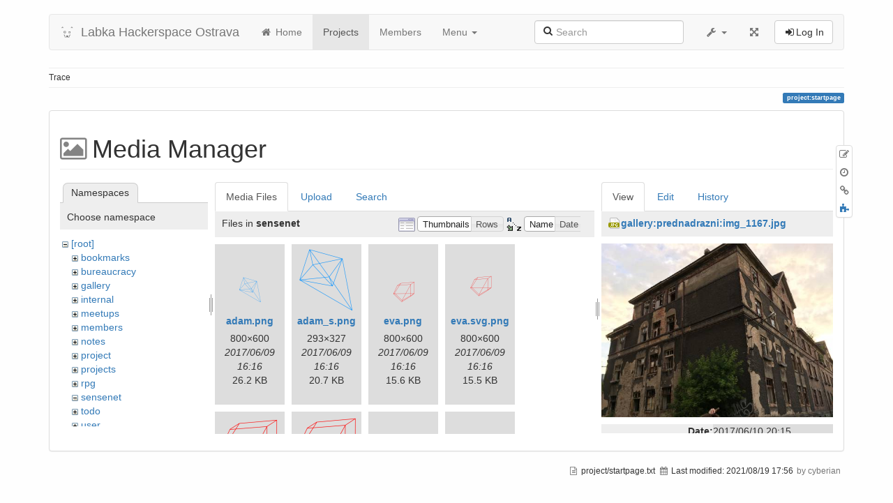

--- FILE ---
content_type: text/html; charset=utf-8
request_url: https://labka.cz/wiki/doku.php?id=project:startpage&ns=sensenet&tab_files=files&do=media&tab_details=view&image=gallery%3Aprednadrazni%3Aimg_1167.jpg
body_size: 48226
content:
<!DOCTYPE html>
<html xmlns="http://www.w3.org/1999/xhtml" xml:lang="en"
  lang="en" dir="ltr" class="no-js">
<head>
  <meta charset="UTF-8" />
  <meta http-equiv="X-UA-Compatible" content="IE=edge" />
  <title>project:startpage [Labka Hackerspace Ostrava]</title>
  <script>(function(H){H.className=H.className.replace(/\bno-js\b/,'js')})(document.documentElement)</script>
  <meta name="viewport" content="width=device-width,initial-scale=1" />
  <link rel="shortcut icon" href="/wiki/lib/exe/fetch.php?media=favicon.ico" />
<link rel="apple-touch-icon" href="/wiki/lib/tpl/bootstrap3/images/apple-touch-icon.png" />
    <meta name="generator" content="DokuWiki"/>
<meta name="robots" content="noindex,nofollow"/>
<link type="text/css" rel="stylesheet" href="/wiki/lib/tpl/bootstrap3/assets/font-awesome/css/font-awesome.min.css"/>
<link type="text/css" rel="stylesheet" href="/wiki/lib/tpl/bootstrap3/assets/bootstrap/default/bootstrap.min.css"/>
<link rel="search" type="application/opensearchdescription+xml" href="/wiki/lib/exe/opensearch.php" title="Labka Hackerspace Ostrava"/>
<link rel="start" href="/wiki/"/>
<link rel="contents" href="/wiki/doku.php?id=project:startpage&amp;do=index" title="Sitemap"/>
<link rel="manifest" href="/wiki/lib/exe/manifest.php"/>
<link rel="alternate" type="application/rss+xml" title="Recent Changes" href="/wiki/feed.php"/>
<link rel="alternate" type="application/rss+xml" title="Current namespace" href="/wiki/feed.php?mode=list&amp;ns=project"/>
<link rel="alternate" type="text/html" title="Plain HTML" href="/wiki/doku.php?do=export_xhtml&amp;id=project:startpage"/>
<link rel="alternate" type="text/plain" title="Wiki Markup" href="/wiki/doku.php?do=export_raw&amp;id=project:startpage"/>
<link rel="stylesheet" type="text/css" href="/wiki/lib/exe/css.php?t=bootstrap3&amp;tseed=5dcab71c1914d22b2938ce7666055de9"/>
<link rel="stylesheet" type="text/css" href="/wiki/lib/plugins/syntaxhighlighter4/dist/theme-default.css"/>
<link rel="stylesheet" type="text/css" href="/wiki/lib/plugins/syntaxhighlighter4/dist/override.css"/>
<!--[if gte IE 9]><!-->
<script type="text/javascript">/*<![CDATA[*/var NS='project';var JSINFO = {"plugin_folded":{"hide":"hide","reveal":"reveal"},"bootstrap3":{"mode":"media","toc":[],"config":{"collapsibleSections":0,"fixedTopNavbar":0,"showSemanticPopup":0,"sidebarOnNavbar":0,"tagsOnTop":1,"tocAffix":1,"tocCollapseOnScroll":1,"tocCollapsed":0,"tocLayout":"default","useAnchorJS":1}},"id":"project:startpage","namespace":"project","ACT":"media","useHeadingNavigation":0,"useHeadingContent":0};
/*!]]>*/</script>
<script type="text/javascript" charset="utf-8" src="/wiki/lib/exe/jquery.php?tseed=23f888679b4f1dc26eef34902aca964f"></script>
<script type="text/javascript" charset="utf-8" src="/wiki/lib/exe/js.php?t=bootstrap3&amp;tseed=5dcab71c1914d22b2938ce7666055de9"></script>
<script type="text/javascript" src="/wiki/lib/plugins/syntaxhighlighter4/dist/syntaxhighlighter.js"></script>
<script type="text/javascript" src="/wiki/lib/tpl/bootstrap3/assets/bootstrap/js/bootstrap.min.js"></script>
<script type="text/javascript" src="/wiki/lib/tpl/bootstrap3/assets/anchorjs/anchor.min.js"></script>
<script type="text/javascript" src="/wiki/lib/tpl/bootstrap3/assets/typeahead/bootstrap3-typeahead.min.js"></script>
<!--<![endif]-->
<style type="text/css">@media screen { body { margin-top: 20px; }  #dw__toc.affix { top: 10px; position: fixed !important; }  #dw__toc .nav .nav .nav { display: none; } }</style>
    <!--[if lt IE 9]>
  <script type="text/javascript" src="https://oss.maxcdn.com/html5shiv/3.7.2/html5shiv.min.js"></script>
  <script type="text/javascript" src="https://oss.maxcdn.com/respond/1.4.2/respond.min.js"></script>
  <![endif]-->
</head>
<body class="default dokuwiki mode_media tpl_bootstrap3 dw-page-on-panel" data-page-id="project:startpage">

  <header id="dokuwiki__header" class="dokuwiki container">
    <nav id="dw__navbar" class="navbar navbar-default" role="navigation">

  <div class="container-fluid">

    <div class="navbar-header">

      <button class="navbar-toggle" type="button" data-toggle="collapse" data-target=".navbar-collapse">
        <span class="icon-bar"></span>
        <span class="icon-bar"></span>
        <span class="icon-bar"></span>
      </button>

      <a href="/wiki/doku.php?id=start"  accesskey="h" title="[H]" class="navbar-brand"><img src="/wiki/lib/exe/fetch.php?media=logo.png" alt="Labka Hackerspace Ostrava" class="pull-left" id="dw__logo" height="20" /> <span id="dw__title" >Labka Hackerspace Ostrava</span></a>
    </div>

    <div class="collapse navbar-collapse">

            <ul class="nav navbar-nav">
        <li>
          <a href="/wiki/doku.php?id=start" ><i class="fa fa-fw fa-home"></i> Home</a>        </li>
      </ul>
      
      <ul class="nav  navbar-nav">
<li class="level1 active"> <a href="/wiki/doku.php?id=project:startpage" class="wikilink1" title="project:startpage">Projects</a>
</li>
<li class="level1"> <a href="/wiki/doku.php?id=members:startpage" class="wikilink1" title="members:startpage">Members</a>
</li>
<li class="level1 node dropdown"><a href="/wiki/doku.php?id=project:startpage" class="dropdown-toggle" data-target="#" data-toggle="dropdown" role="button" aria-haspopup="true" aria-expanded="false">Menu <span class="caret"></span></a>
<ul class="dropdown-menu" role="menu">
<li class="level2"> <a href="/wiki/doku.php?id=meetups:startpage" class="wikilink1" title="meetups:startpage">Meetups</a>
</li>
<li class="level2"> <a href="/wiki/doku.php?id=todo:startpage" class="wikilink1" title="todo:startpage"> Whant and Need &amp; ToDo</a>
</li>
<li class="level2"> <a href="/wiki/doku.php?id=cooperations:cooperations" class="wikilink1" title="cooperations:cooperations">Cooperations</a>
</li>
<li class="level2"> <a href="/wiki/doku.php?id=bureaucracy:bureaucracy" class="wikilink1" title="bureaucracy:bureaucracy">Legal</a>
</li>
<li class="level2"> <a href="/wiki/doku.php?id=bookmarks:bookmarks" class="wikilink1" title="bookmarks:bookmarks">Bookmarks</a>
</li>
<li class="level2"> <a href="/wiki/doku.php?id=internal:internal_main" class="wikilink1" title="internal:internal_main">Internal</a>
</li>
</ul>
</li>
</ul>


      
      
      <div class="navbar-right" id="dw__navbar_items">

        <form action="/wiki/doku.php?id=start" accept-charset="utf-8" class="navbar-form navbar-left search" id="dw__search" method="get" role="search"><div class="no"><input id="qsearch" autocomplete="off" type="search" placeholder="Search" accesskey="f" name="id" class="form-control" title="[F]" /><button type="submit" title="Search"><i class="fa fa-fw fa-search"></i></button><input type="hidden" name="do" value="search" /></div></form>
        
<ul class="nav navbar-nav dw-action-icon" id="dw__tools">


  <li class="dropdown">

    <a href="" class="dropdown-toggle" data-target="#" data-toggle="dropdown" title="" role="button" aria-haspopup="true" aria-expanded="false">
      <i class="fa fa-fw fa-wrench"></i> <span class="hidden-lg hidden-md hidden-sm">Tools</span> <span class="caret"></span>
    </a>

    <ul class="dropdown-menu tools" role="menu">
    
      <li class="dropdown-header">
        <i class="fa fa-fw fa-cubes"></i> Site Tools      </li>
      <li><a href="/wiki/doku.php?id=project:startpage&amp;do=recent"  class="action recent" accesskey="r" rel="nofollow" title="Recent Changes [R]">Recent Changes</a></li><li class="active"><a href="/wiki/doku.php?id=project:startpage&amp;do=media&amp;ns=project"  class="action active media" rel="nofollow" title="Media Manager">Media Manager</a></li><li><a href="/wiki/doku.php?id=project:startpage&amp;do=index"  class="action index" accesskey="x" rel="nofollow" title="Sitemap [X]">Sitemap</a></li>
            <li class="divider" role="separator"></li>
      
    
      <li class="dropdown-header">
        <i class="fa fa-fw fa-file"></i> Page Tools      </li>
      <li><a href="/wiki/doku.php?id=project:startpage&amp;do="  class="action show" accesskey="v" rel="nofollow" title="Show page [V]">Edit this page</a></li><li><a href="/wiki/doku.php?id=project:startpage&amp;do=revisions"  class="action revs" accesskey="o" rel="nofollow" title="Old revisions [O]">Old revisions</a></li><li><a href="/wiki/doku.php?id=project:startpage&amp;do=backlink"  class="action backlink" rel="nofollow" title="Backlinks">Backlinks</a></li><li><a href="javascript:void(0);" class="fold_unfold_all" onclick="fold_unfold_all();" rel="nofollow" title="Fold/unfold all"><i class="fa fa-fw fa-puzzle-piece"></i> Fold/unfold all</a></li><li><a href="#dokuwiki__top"  class="action top" accesskey="t" rel="nofollow" title="Back to top [T]">Back to top</a></li>
      
        </ul>
  </li>


</ul>


        <ul class="nav navbar-nav">

          
                    <li class="hidden-xs ">
            <a href="#" class="btn-fluid-container" title="Expand/Reduce"><i class="fa fa-fw fa-arrows-alt"></i><span class="hidden-lg hidden-md hidden-sm"> Expand/Reduce</span></a>
          </li>
          
                    <li>
            <span class="dw__actions dw-action-icon">
              <a href="/wiki/doku.php?id=project:startpage&amp;do=login&amp;sectok="  class="action btn btn-default navbar-btn login" rel="nofollow" title="Log In"><span class="">Log In</span></a>            </span>
          </li>
          
        </ul>

        
        

      </div>

    </div>
  </div>
</nav>

  </header>

  <div id="dokuwiki__top" class="dokuwiki container">

    <div id="dokuwiki__pageheader">

      
      <nav id="dw__breadcrumbs" class="small">

  <hr/>

  
    <div class="dw__breadcrumbs hidden-print">
    <ol class="breadcrumb"><li>Trace</li>  </div>
  
  <hr/>

</nav>

      <p class="pageId text-right small">
        <span class="label label-primary">project:startpage</span>      </p>

      <div id="dw__msgarea" class="small">
              </div>

    </div>

    <main class="main row" role="main">

      
      <article id="dokuwiki__content" class="container" itemscope itemtype="http://schema.org/Article" itemref="dw__license">

        
<nav id="dw__pagetools" class="hidden-print">
  <div class="tools panel panel-default pull-right tools-animation">
    <ul class="nav nav-stacked nav-pills">
      <li><a href="/wiki/doku.php?id=project:startpage&amp;do="  class="action text-muted show" accesskey="v" rel="nofollow" title="Show page [V]"><i class="fa fa-fw fa-pencil-square-o"></i><span class="sr-only"> Edit this page</span></a></li><li><a href="/wiki/doku.php?id=project:startpage&amp;do=revisions"  class="action text-muted revs" accesskey="o" rel="nofollow" title="Old revisions [O]"><i class="fa fa-fw fa-clock-o"></i><span class="sr-only"> </span></a></li><li><a href="/wiki/doku.php?id=project:startpage&amp;do=backlink"  class="action text-muted backlink" rel="nofollow" title="Backlinks"><i class="fa fa-fw fa-link"></i><span class="sr-only"> Backlinks</span></a></li><li><a href="javascript:void(0);" class="fold_unfold_all" onclick="fold_unfold_all();" rel="nofollow" title="Fold/unfold all"><i class="fa fa-fw fa-puzzle-piece"></i><span class="sr-only"> Fold/unfold all</span></a></li>    </ul>
  </div>
</nav>

        <div class="panel panel-default" itemprop="articleBody">
          <div class="page panel-body">

            <div class="dw-content-page "><!-- CONTENT --><div class="dw-content"><div id="mediamanager__page">
<h1 class=" page-header">Media Manager</h1>
<div class="panel namespaces">
<h2 class=" page-header">Namespaces</h2>
<div class="panelHeader">Choose namespace</div>
<div class="panelContent" id="media__tree">

<ul class="idx fix-media-list-overlap">
<li class="media level0 open"><img src="/wiki/lib/images/minus.gif" alt="−" /><div class="li"><a href="/wiki/doku.php?id=project:startpage&amp;ns=&amp;tab_files=files&amp;do=media&amp;tab_details=view&amp;image=gallery%3Aprednadrazni%3Aimg_1167.jpg" class="idx_dir">[root]</a></div>
<ul class="idx fix-media-list-overlap">
<li class="media level1 closed"><img src="/wiki/lib/images/plus.gif" alt="+" /><div class="li"><a href="/wiki/doku.php?id=project:startpage&amp;ns=bookmarks&amp;tab_files=files&amp;do=media&amp;tab_details=view&amp;image=gallery%3Aprednadrazni%3Aimg_1167.jpg" class="idx_dir">bookmarks</a></div></li>
<li class="media level1 closed"><img src="/wiki/lib/images/plus.gif" alt="+" /><div class="li"><a href="/wiki/doku.php?id=project:startpage&amp;ns=bureaucracy&amp;tab_files=files&amp;do=media&amp;tab_details=view&amp;image=gallery%3Aprednadrazni%3Aimg_1167.jpg" class="idx_dir">bureaucracy</a></div></li>
<li class="media level1 closed"><img src="/wiki/lib/images/plus.gif" alt="+" /><div class="li"><a href="/wiki/doku.php?id=project:startpage&amp;ns=gallery&amp;tab_files=files&amp;do=media&amp;tab_details=view&amp;image=gallery%3Aprednadrazni%3Aimg_1167.jpg" class="idx_dir">gallery</a></div></li>
<li class="media level1 closed"><img src="/wiki/lib/images/plus.gif" alt="+" /><div class="li"><a href="/wiki/doku.php?id=project:startpage&amp;ns=internal&amp;tab_files=files&amp;do=media&amp;tab_details=view&amp;image=gallery%3Aprednadrazni%3Aimg_1167.jpg" class="idx_dir">internal</a></div></li>
<li class="media level1 closed"><img src="/wiki/lib/images/plus.gif" alt="+" /><div class="li"><a href="/wiki/doku.php?id=project:startpage&amp;ns=meetups&amp;tab_files=files&amp;do=media&amp;tab_details=view&amp;image=gallery%3Aprednadrazni%3Aimg_1167.jpg" class="idx_dir">meetups</a></div></li>
<li class="media level1 closed"><img src="/wiki/lib/images/plus.gif" alt="+" /><div class="li"><a href="/wiki/doku.php?id=project:startpage&amp;ns=members&amp;tab_files=files&amp;do=media&amp;tab_details=view&amp;image=gallery%3Aprednadrazni%3Aimg_1167.jpg" class="idx_dir">members</a></div></li>
<li class="media level1 closed"><img src="/wiki/lib/images/plus.gif" alt="+" /><div class="li"><a href="/wiki/doku.php?id=project:startpage&amp;ns=notes&amp;tab_files=files&amp;do=media&amp;tab_details=view&amp;image=gallery%3Aprednadrazni%3Aimg_1167.jpg" class="idx_dir">notes</a></div></li>
<li class="media level1 closed"><img src="/wiki/lib/images/plus.gif" alt="+" /><div class="li"><a href="/wiki/doku.php?id=project:startpage&amp;ns=project&amp;tab_files=files&amp;do=media&amp;tab_details=view&amp;image=gallery%3Aprednadrazni%3Aimg_1167.jpg" class="idx_dir">project</a></div></li>
<li class="media level1 closed"><img src="/wiki/lib/images/plus.gif" alt="+" /><div class="li"><a href="/wiki/doku.php?id=project:startpage&amp;ns=projects&amp;tab_files=files&amp;do=media&amp;tab_details=view&amp;image=gallery%3Aprednadrazni%3Aimg_1167.jpg" class="idx_dir">projects</a></div></li>
<li class="media level1 closed"><img src="/wiki/lib/images/plus.gif" alt="+" /><div class="li"><a href="/wiki/doku.php?id=project:startpage&amp;ns=rpg&amp;tab_files=files&amp;do=media&amp;tab_details=view&amp;image=gallery%3Aprednadrazni%3Aimg_1167.jpg" class="idx_dir">rpg</a></div></li>
<li class="media level1 open"><img src="/wiki/lib/images/minus.gif" alt="−" /><div class="li"><a href="/wiki/doku.php?id=project:startpage&amp;ns=sensenet&amp;tab_files=files&amp;do=media&amp;tab_details=view&amp;image=gallery%3Aprednadrazni%3Aimg_1167.jpg" class="idx_dir">sensenet</a></div></li>
<li class="media level1 closed"><img src="/wiki/lib/images/plus.gif" alt="+" /><div class="li"><a href="/wiki/doku.php?id=project:startpage&amp;ns=todo&amp;tab_files=files&amp;do=media&amp;tab_details=view&amp;image=gallery%3Aprednadrazni%3Aimg_1167.jpg" class="idx_dir">todo</a></div></li>
<li class="media level1 closed"><img src="/wiki/lib/images/plus.gif" alt="+" /><div class="li"><a href="/wiki/doku.php?id=project:startpage&amp;ns=user&amp;tab_files=files&amp;do=media&amp;tab_details=view&amp;image=gallery%3Aprednadrazni%3Aimg_1167.jpg" class="idx_dir">user</a></div></li>
<li class="media level1 closed"><img src="/wiki/lib/images/plus.gif" alt="+" /><div class="li"><a href="/wiki/doku.php?id=project:startpage&amp;ns=wiki&amp;tab_files=files&amp;do=media&amp;tab_details=view&amp;image=gallery%3Aprednadrazni%3Aimg_1167.jpg" class="idx_dir">wiki</a></div></li>
<li class="media level1 closed"><img src="/wiki/lib/images/plus.gif" alt="+" /><div class="li"><a href="/wiki/doku.php?id=project:startpage&amp;ns=zapisy&amp;tab_files=files&amp;do=media&amp;tab_details=view&amp;image=gallery%3Aprednadrazni%3Aimg_1167.jpg" class="idx_dir">zapisy</a></div></li>
</ul></li>
</ul>
</div>
</div>
<div class="panel filelist">
<h2 class="a11y sr-only page-header">Media Files</h2>
<ul class="nav nav-tabs">
<li class=" active"><a href="#">Media Files</a></li>
<li><a href="/wiki/doku.php?id=project:startpage&amp;tab_files=upload&amp;do=media&amp;tab_details=view&amp;image=gallery%3Aprednadrazni%3Aimg_1167.jpg&amp;ns=sensenet">Upload</a></li>
<li><a href="/wiki/doku.php?id=project:startpage&amp;tab_files=search&amp;do=media&amp;tab_details=view&amp;image=gallery%3Aprednadrazni%3Aimg_1167.jpg&amp;ns=sensenet">Search</a></li>
</ul>
<div class="panelHeader">
<h3>Files in <strong>sensenet</strong></h3>
<form class="options form-inline" method="get" action="/wiki/doku.php?id=project:startpage" accept-charset="utf-8"><div class="no">
<input type="hidden" name="do" value="media" /><input type="hidden" name="tab_files" value="files" /><input type="hidden" name="tab_details" value="view" /><input type="hidden" name="image" value="gallery:prednadrazni:img_1167.jpg" /><input type="hidden" name="ns" value="sensenet" /><ul class=" fix-media-list-overlap">
<li class="listType"><label class="thumbs control-label" for="listType__thumbs"><input type="radio" id="listType__thumbs" name="list_dwmedia" value="thumbs"  checked="checked" class=" radio-inline" /> <span>Thumbnails</span></label>
<label class="rows control-label" for="listType__rows"><input type="radio" id="listType__rows" name="list_dwmedia" value="rows" class=" radio-inline" /> <span>Rows</span></label>
</li>
<li class="sortBy"><label class="name control-label" for="sortBy__name"><input type="radio" id="sortBy__name" name="sort_dwmedia" value="name"  checked="checked" class=" radio-inline" /> <span>Name</span></label>
<label class="date control-label" for="sortBy__date"><input type="radio" id="sortBy__date" name="sort_dwmedia" value="date" class=" radio-inline" /> <span>Date</span></label>
</li>
<li><button type="submit" class=" btn btn-default">Apply</button>
</li>
</ul>
</div></form>
</div>
<div class="panelContent">
<ul class="thumbs fix-media-list-overlap"><li><dl title="sensenet:adam.png">
<dt><a id="l_:sensenet:adam.png" class="image thumb" href="/wiki/doku.php?id=project:startpage&amp;image=sensenet%3Aadam.png&amp;ns=sensenet&amp;tab_details=view&amp;do=media&amp;tab_files=files"><img src="/wiki/lib/exe/fetch.php?w=90&amp;h=67&amp;t=1497017813&amp;tok=3ed5c4&amp;media=sensenet:adam.png" alt="sensenet:adam.png" /></a></dt>
<dd class="name"><a href="/wiki/doku.php?id=project:startpage&amp;image=sensenet%3Aadam.png&amp;ns=sensenet&amp;tab_details=view&amp;do=media&amp;tab_files=files" id="h_:sensenet:adam.png">adam.png</a></dd>
<dd class="size">800&#215;600</dd>
<dd class="date">2017/06/09 16:16</dd>
<dd class="filesize">26.2 KB</dd>
</dl></li>
<li><dl title="sensenet:adam_s.png">
<dt><a id="l_:sensenet:adam_s.png" class="image thumb" href="/wiki/doku.php?id=project:startpage&amp;image=sensenet%3Aadam_s.png&amp;ns=sensenet&amp;tab_details=view&amp;do=media&amp;tab_files=files"><img src="/wiki/lib/exe/fetch.php?w=80&amp;h=90&amp;t=1497017814&amp;tok=33380b&amp;media=sensenet:adam_s.png" alt="sensenet:adam_s.png" /></a></dt>
<dd class="name"><a href="/wiki/doku.php?id=project:startpage&amp;image=sensenet%3Aadam_s.png&amp;ns=sensenet&amp;tab_details=view&amp;do=media&amp;tab_files=files" id="h_:sensenet:adam_s.png">adam_s.png</a></dd>
<dd class="size">293&#215;327</dd>
<dd class="date">2017/06/09 16:16</dd>
<dd class="filesize">20.7 KB</dd>
</dl></li>
<li><dl title="sensenet:eva.png">
<dt><a id="l_:sensenet:eva.png" class="image thumb" href="/wiki/doku.php?id=project:startpage&amp;image=sensenet%3Aeva.png&amp;ns=sensenet&amp;tab_details=view&amp;do=media&amp;tab_files=files"><img src="/wiki/lib/exe/fetch.php?w=90&amp;h=67&amp;t=1497017814&amp;tok=813098&amp;media=sensenet:eva.png" alt="sensenet:eva.png" /></a></dt>
<dd class="name"><a href="/wiki/doku.php?id=project:startpage&amp;image=sensenet%3Aeva.png&amp;ns=sensenet&amp;tab_details=view&amp;do=media&amp;tab_files=files" id="h_:sensenet:eva.png">eva.png</a></dd>
<dd class="size">800&#215;600</dd>
<dd class="date">2017/06/09 16:16</dd>
<dd class="filesize">15.6 KB</dd>
</dl></li>
<li><dl title="sensenet:eva.svg.png">
<dt><a id="l_:sensenet:eva.svg.png" class="image thumb" href="/wiki/doku.php?id=project:startpage&amp;image=sensenet%3Aeva.svg.png&amp;ns=sensenet&amp;tab_details=view&amp;do=media&amp;tab_files=files"><img src="/wiki/lib/exe/fetch.php?w=90&amp;h=67&amp;t=1497017814&amp;tok=a5f083&amp;media=sensenet:eva.svg.png" alt="sensenet:eva.svg.png" /></a></dt>
<dd class="name"><a href="/wiki/doku.php?id=project:startpage&amp;image=sensenet%3Aeva.svg.png&amp;ns=sensenet&amp;tab_details=view&amp;do=media&amp;tab_files=files" id="h_:sensenet:eva.svg.png">eva.svg.png</a></dd>
<dd class="size">800&#215;600</dd>
<dd class="date">2017/06/09 16:16</dd>
<dd class="filesize">15.5 KB</dd>
</dl></li>
<li><dl title="sensenet:eva_s.png">
<dt><a id="l_:sensenet:eva_s.png" class="image thumb" href="/wiki/doku.php?id=project:startpage&amp;image=sensenet%3Aeva_s.png&amp;ns=sensenet&amp;tab_details=view&amp;do=media&amp;tab_files=files"><img src="/wiki/lib/exe/fetch.php?w=90&amp;h=84&amp;t=1497017814&amp;tok=a1739c&amp;media=sensenet:eva_s.png" alt="sensenet:eva_s.png" /></a></dt>
<dd class="name"><a href="/wiki/doku.php?id=project:startpage&amp;image=sensenet%3Aeva_s.png&amp;ns=sensenet&amp;tab_details=view&amp;do=media&amp;tab_files=files" id="h_:sensenet:eva_s.png">eva_s.png</a></dd>
<dd class="size">289&#215;271</dd>
<dd class="date">2017/06/09 16:16</dd>
<dd class="filesize">11.1 KB</dd>
</dl></li>
<li><dl title="sensenet:eva_saz.png">
<dt><a id="l_:sensenet:eva_saz.png" class="image thumb" href="/wiki/doku.php?id=project:startpage&amp;image=sensenet%3Aeva_saz.png&amp;ns=sensenet&amp;tab_details=view&amp;do=media&amp;tab_files=files"><img src="/wiki/lib/exe/fetch.php?w=90&amp;h=88&amp;t=1497017814&amp;tok=3e998c&amp;media=sensenet:eva_saz.png" alt="sensenet:eva_saz.png" /></a></dt>
<dd class="name"><a href="/wiki/doku.php?id=project:startpage&amp;image=sensenet%3Aeva_saz.png&amp;ns=sensenet&amp;tab_details=view&amp;do=media&amp;tab_files=files" id="h_:sensenet:eva_saz.png">eva_saz.png</a></dd>
<dd class="size">281&#215;276</dd>
<dd class="date">2017/06/09 16:16</dd>
<dd class="filesize">11.1 KB</dd>
</dl></li>
<li><dl title="sensenet:hackeri.pdf">
<dt><a id="d_:sensenet:hackeri.pdf" class="image" title="sensenet:hackeri.pdf" href="/wiki/doku.php?id=project:startpage&amp;image=sensenet%3Ahackeri.pdf&amp;ns=sensenet&amp;tab_details=view&amp;do=media&amp;tab_files=files"><img src="/wiki/lib/images/fileicons/32x32/pdf.png" alt="sensenet:hackeri.pdf" class="icon" /></a></dt>
<dd class="name"><a href="/wiki/doku.php?id=project:startpage&amp;image=sensenet%3Ahackeri.pdf&amp;ns=sensenet&amp;tab_details=view&amp;do=media&amp;tab_files=files" id="h_:sensenet:hackeri.pdf">hackeri.pdf</a></dd>
<dd class="size">&#160;</dd>
<dd class="date">2018/04/23 18:34</dd>
<dd class="filesize">2 MB</dd>
</dl></li>
<li><dl title="sensenet:jan.png">
<dt><a id="l_:sensenet:jan.png" class="image thumb" href="/wiki/doku.php?id=project:startpage&amp;image=sensenet%3Ajan.png&amp;ns=sensenet&amp;tab_details=view&amp;do=media&amp;tab_files=files"><img src="/wiki/lib/exe/fetch.php?w=90&amp;h=67&amp;t=1497017814&amp;tok=48d0fa&amp;media=sensenet:jan.png" alt="sensenet:jan.png" /></a></dt>
<dd class="name"><a href="/wiki/doku.php?id=project:startpage&amp;image=sensenet%3Ajan.png&amp;ns=sensenet&amp;tab_details=view&amp;do=media&amp;tab_files=files" id="h_:sensenet:jan.png">jan.png</a></dd>
<dd class="size">800&#215;600</dd>
<dd class="date">2017/06/09 16:16</dd>
<dd class="filesize">31.9 KB</dd>
</dl></li>
<li><dl title="sensenet:jan_s.png">
<dt><a id="l_:sensenet:jan_s.png" class="image thumb" href="/wiki/doku.php?id=project:startpage&amp;image=sensenet%3Ajan_s.png&amp;ns=sensenet&amp;tab_details=view&amp;do=media&amp;tab_files=files"><img src="/wiki/lib/exe/fetch.php?w=90&amp;h=76&amp;t=1497017814&amp;tok=390d43&amp;media=sensenet:jan_s.png" alt="sensenet:jan_s.png" /></a></dt>
<dd class="name"><a href="/wiki/doku.php?id=project:startpage&amp;image=sensenet%3Ajan_s.png&amp;ns=sensenet&amp;tab_details=view&amp;do=media&amp;tab_files=files" id="h_:sensenet:jan_s.png">jan_s.png</a></dd>
<dd class="size">309&#215;262</dd>
<dd class="date">2017/06/09 16:16</dd>
<dd class="filesize">24.6 KB</dd>
</dl></li>
<li><dl title="sensenet:jiri.png">
<dt><a id="l_:sensenet:jiri.png" class="image thumb" href="/wiki/doku.php?id=project:startpage&amp;image=sensenet%3Ajiri.png&amp;ns=sensenet&amp;tab_details=view&amp;do=media&amp;tab_files=files"><img src="/wiki/lib/exe/fetch.php?w=90&amp;h=67&amp;t=1497017814&amp;tok=682b8f&amp;media=sensenet:jiri.png" alt="sensenet:jiri.png" /></a></dt>
<dd class="name"><a href="/wiki/doku.php?id=project:startpage&amp;image=sensenet%3Ajiri.png&amp;ns=sensenet&amp;tab_details=view&amp;do=media&amp;tab_files=files" id="h_:sensenet:jiri.png">jiri.png</a></dd>
<dd class="size">800&#215;600</dd>
<dd class="date">2017/06/09 16:16</dd>
<dd class="filesize">19.8 KB</dd>
</dl></li>
<li><dl title="sensenet:jiri_s.png">
<dt><a id="l_:sensenet:jiri_s.png" class="image thumb" href="/wiki/doku.php?id=project:startpage&amp;image=sensenet%3Ajiri_s.png&amp;ns=sensenet&amp;tab_details=view&amp;do=media&amp;tab_files=files"><img src="/wiki/lib/exe/fetch.php?w=90&amp;h=78&amp;t=1497017814&amp;tok=c81798&amp;media=sensenet:jiri_s.png" alt="sensenet:jiri_s.png" /></a></dt>
<dd class="name"><a href="/wiki/doku.php?id=project:startpage&amp;image=sensenet%3Ajiri_s.png&amp;ns=sensenet&amp;tab_details=view&amp;do=media&amp;tab_files=files" id="h_:sensenet:jiri_s.png">jiri_s.png</a></dd>
<dd class="size">318&#215;277</dd>
<dd class="date">2017/06/09 16:16</dd>
<dd class="filesize">14.6 KB</dd>
</dl></li>
<li><dl title="sensenet:labka_logo.png">
<dt><a id="l_:sensenet:labka_logo.png" class="image thumb" href="/wiki/doku.php?id=project:startpage&amp;image=sensenet%3Alabka_logo.png&amp;ns=sensenet&amp;tab_details=view&amp;do=media&amp;tab_files=files"><img src="/wiki/lib/exe/fetch.php?w=90&amp;h=44&amp;t=1497017813&amp;tok=0f220f&amp;media=sensenet:labka_logo.png" alt="sensenet:labka_logo.png" /></a></dt>
<dd class="name"><a href="/wiki/doku.php?id=project:startpage&amp;image=sensenet%3Alabka_logo.png&amp;ns=sensenet&amp;tab_details=view&amp;do=media&amp;tab_files=files" id="h_:sensenet:labka_logo.png">labka_logo.png</a></dd>
<dd class="size">532&#215;263</dd>
<dd class="date">2017/06/09 16:16</dd>
<dd class="filesize">27.7 KB</dd>
</dl></li>
<li><dl title="sensenet:labka_sensenet_ai_report_v1.pdf">
<dt><a id="d_:sensenet:labka_sensenet_ai_report_v1.pdf" class="image" title="sensenet:labka_sensenet_ai_report_v1.pdf" href="/wiki/doku.php?id=project:startpage&amp;image=sensenet%3Alabka_sensenet_ai_report_v1.pdf&amp;ns=sensenet&amp;tab_details=view&amp;do=media&amp;tab_files=files"><img src="/wiki/lib/images/fileicons/32x32/pdf.png" alt="sensenet:labka_sensenet_ai_report_v1.pdf" class="icon" /></a></dt>
<dd class="name"><a href="/wiki/doku.php?id=project:startpage&amp;image=sensenet%3Alabka_sensenet_ai_report_v1.pdf&amp;ns=sensenet&amp;tab_details=view&amp;do=media&amp;tab_files=files" id="h_:sensenet:labka_sensenet_ai_report_v1.pdf">labka_sensenet_ai_report_v1.pdf</a></dd>
<dd class="size">&#160;</dd>
<dd class="date">2017/07/26 20:18</dd>
<dd class="filesize">616.8 KB</dd>
</dl></li>
<li><dl title="sensenet:mnohosten.png">
<dt><a id="l_:sensenet:mnohosten.png" class="image thumb" href="/wiki/doku.php?id=project:startpage&amp;image=sensenet%3Amnohosten.png&amp;ns=sensenet&amp;tab_details=view&amp;do=media&amp;tab_files=files"><img src="/wiki/lib/exe/fetch.php?w=90&amp;h=67&amp;t=1497017814&amp;tok=7d8514&amp;media=sensenet:mnohosten.png" alt="sensenet:mnohosten.png" /></a></dt>
<dd class="name"><a href="/wiki/doku.php?id=project:startpage&amp;image=sensenet%3Amnohosten.png&amp;ns=sensenet&amp;tab_details=view&amp;do=media&amp;tab_files=files" id="h_:sensenet:mnohosten.png">mnohosten.png</a></dd>
<dd class="size">778&#215;583</dd>
<dd class="date">2017/06/09 16:16</dd>
<dd class="filesize">56.7 KB</dd>
</dl></li>
<li><dl title="sensenet:mnohosten_s.png">
<dt><a id="l_:sensenet:mnohosten_s.png" class="image thumb" href="/wiki/doku.php?id=project:startpage&amp;image=sensenet%3Amnohosten_s.png&amp;ns=sensenet&amp;tab_details=view&amp;do=media&amp;tab_files=files"><img src="/wiki/lib/exe/fetch.php?w=90&amp;h=75&amp;t=1497017815&amp;tok=b5ce43&amp;media=sensenet:mnohosten_s.png" alt="sensenet:mnohosten_s.png" /></a></dt>
<dd class="name"><a href="/wiki/doku.php?id=project:startpage&amp;image=sensenet%3Amnohosten_s.png&amp;ns=sensenet&amp;tab_details=view&amp;do=media&amp;tab_files=files" id="h_:sensenet:mnohosten_s.png">mnohosten_s.png</a></dd>
<dd class="size">418&#215;352</dd>
<dd class="date">2017/06/09 16:16</dd>
<dd class="filesize">50.4 KB</dd>
</dl></li>
<li><dl title="sensenet:mnohosten_s2.png">
<dt><a id="l_:sensenet:mnohosten_s2.png" class="image thumb" href="/wiki/doku.php?id=project:startpage&amp;image=sensenet%3Amnohosten_s2.png&amp;ns=sensenet&amp;tab_details=view&amp;do=media&amp;tab_files=files"><img src="/wiki/lib/exe/fetch.php?w=90&amp;h=75&amp;t=1497017815&amp;tok=caf481&amp;media=sensenet:mnohosten_s2.png" alt="sensenet:mnohosten_s2.png" /></a></dt>
<dd class="name"><a href="/wiki/doku.php?id=project:startpage&amp;image=sensenet%3Amnohosten_s2.png&amp;ns=sensenet&amp;tab_details=view&amp;do=media&amp;tab_files=files" id="h_:sensenet:mnohosten_s2.png">mnohosten_s2.png</a></dd>
<dd class="size">418&#215;352</dd>
<dd class="date">2017/06/09 16:16</dd>
<dd class="filesize">47.2 KB</dd>
</dl></li>
<li><dl title="sensenet:mnohosten_s2_yellow.png">
<dt><a id="l_:sensenet:mnohosten_s2_yellow.png" class="image thumb" href="/wiki/doku.php?id=project:startpage&amp;image=sensenet%3Amnohosten_s2_yellow.png&amp;ns=sensenet&amp;tab_details=view&amp;do=media&amp;tab_files=files"><img src="/wiki/lib/exe/fetch.php?w=90&amp;h=75&amp;t=1497017813&amp;tok=5e5848&amp;media=sensenet:mnohosten_s2_yellow.png" alt="sensenet:mnohosten_s2_yellow.png" /></a></dt>
<dd class="name"><a href="/wiki/doku.php?id=project:startpage&amp;image=sensenet%3Amnohosten_s2_yellow.png&amp;ns=sensenet&amp;tab_details=view&amp;do=media&amp;tab_files=files" id="h_:sensenet:mnohosten_s2_yellow.png">mnohosten_s2_yellow.png</a></dd>
<dd class="size">418&#215;352</dd>
<dd class="date">2017/06/09 16:16</dd>
<dd class="filesize">48.8 KB</dd>
</dl></li>
<li><dl title="sensenet:path6822.png">
<dt><a id="l_:sensenet:path6822.png" class="image thumb" href="/wiki/doku.php?id=project:startpage&amp;image=sensenet%3Apath6822.png&amp;ns=sensenet&amp;tab_details=view&amp;do=media&amp;tab_files=files"><img src="/wiki/lib/exe/fetch.php?w=90&amp;h=67&amp;t=1497017815&amp;tok=7c190b&amp;media=sensenet:path6822.png" alt="sensenet:path6822.png" /></a></dt>
<dd class="name"><a href="/wiki/doku.php?id=project:startpage&amp;image=sensenet%3Apath6822.png&amp;ns=sensenet&amp;tab_details=view&amp;do=media&amp;tab_files=files" id="h_:sensenet:path6822.png">path6822.png</a></dd>
<dd class="size">363&#215;271</dd>
<dd class="date">2017/06/09 16:16</dd>
<dd class="filesize">40.2 KB</dd>
</dl></li>
<li><dl title="sensenet:path8154.png">
<dt><a id="l_:sensenet:path8154.png" class="image thumb" href="/wiki/doku.php?id=project:startpage&amp;image=sensenet%3Apath8154.png&amp;ns=sensenet&amp;tab_details=view&amp;do=media&amp;tab_files=files"><img src="/wiki/lib/exe/fetch.php?w=90&amp;h=87&amp;t=1497017815&amp;tok=a1a088&amp;media=sensenet:path8154.png" alt="sensenet:path8154.png" /></a></dt>
<dd class="name"><a href="/wiki/doku.php?id=project:startpage&amp;image=sensenet%3Apath8154.png&amp;ns=sensenet&amp;tab_details=view&amp;do=media&amp;tab_files=files" id="h_:sensenet:path8154.png">path8154.png</a></dd>
<dd class="size">596&#215;580</dd>
<dd class="date">2017/06/09 16:16</dd>
<dd class="filesize">59.8 KB</dd>
</dl></li>
<li><dl title="sensenet:pavel.png">
<dt><a id="l_:sensenet:pavel.png" class="image thumb" href="/wiki/doku.php?id=project:startpage&amp;image=sensenet%3Apavel.png&amp;ns=sensenet&amp;tab_details=view&amp;do=media&amp;tab_files=files"><img src="/wiki/lib/exe/fetch.php?w=90&amp;h=67&amp;t=1497017815&amp;tok=137c23&amp;media=sensenet:pavel.png" alt="sensenet:pavel.png" /></a></dt>
<dd class="name"><a href="/wiki/doku.php?id=project:startpage&amp;image=sensenet%3Apavel.png&amp;ns=sensenet&amp;tab_details=view&amp;do=media&amp;tab_files=files" id="h_:sensenet:pavel.png">pavel.png</a></dd>
<dd class="size">800&#215;600</dd>
<dd class="date">2017/06/09 16:16</dd>
<dd class="filesize">21.4 KB</dd>
</dl></li>
<li><dl title="sensenet:pavel_s.png">
<dt><a id="l_:sensenet:pavel_s.png" class="image thumb" href="/wiki/doku.php?id=project:startpage&amp;image=sensenet%3Apavel_s.png&amp;ns=sensenet&amp;tab_details=view&amp;do=media&amp;tab_files=files"><img src="/wiki/lib/exe/fetch.php?w=89&amp;h=75&amp;t=1497017815&amp;tok=49d65b&amp;media=sensenet:pavel_s.png" alt="sensenet:pavel_s.png" /></a></dt>
<dd class="name"><a href="/wiki/doku.php?id=project:startpage&amp;image=sensenet%3Apavel_s.png&amp;ns=sensenet&amp;tab_details=view&amp;do=media&amp;tab_files=files" id="h_:sensenet:pavel_s.png">pavel_s.png</a></dd>
<dd class="size">312&#215;263</dd>
<dd class="date">2017/06/09 16:16</dd>
<dd class="filesize">16.9 KB</dd>
</dl></li>
<li><dl title="sensenet:petr.png">
<dt><a id="l_:sensenet:petr.png" class="image thumb" href="/wiki/doku.php?id=project:startpage&amp;image=sensenet%3Apetr.png&amp;ns=sensenet&amp;tab_details=view&amp;do=media&amp;tab_files=files"><img src="/wiki/lib/exe/fetch.php?w=90&amp;h=67&amp;t=1497017815&amp;tok=7d4365&amp;media=sensenet:petr.png" alt="sensenet:petr.png" /></a></dt>
<dd class="name"><a href="/wiki/doku.php?id=project:startpage&amp;image=sensenet%3Apetr.png&amp;ns=sensenet&amp;tab_details=view&amp;do=media&amp;tab_files=files" id="h_:sensenet:petr.png">petr.png</a></dd>
<dd class="size">800&#215;600</dd>
<dd class="date">2017/06/09 16:16</dd>
<dd class="filesize">23.6 KB</dd>
</dl></li>
<li><dl title="sensenet:petr_s.png">
<dt><a id="l_:sensenet:petr_s.png" class="image thumb" href="/wiki/doku.php?id=project:startpage&amp;image=sensenet%3Apetr_s.png&amp;ns=sensenet&amp;tab_details=view&amp;do=media&amp;tab_files=files"><img src="/wiki/lib/exe/fetch.php?w=90&amp;h=83&amp;t=1497017815&amp;tok=594376&amp;media=sensenet:petr_s.png" alt="sensenet:petr_s.png" /></a></dt>
<dd class="name"><a href="/wiki/doku.php?id=project:startpage&amp;image=sensenet%3Apetr_s.png&amp;ns=sensenet&amp;tab_details=view&amp;do=media&amp;tab_files=files" id="h_:sensenet:petr_s.png">petr_s.png</a></dd>
<dd class="size">315&#215;291</dd>
<dd class="date">2017/06/09 16:16</dd>
<dd class="filesize">18.8 KB</dd>
</dl></li>
<li><dl title="sensenet:prezentace.zip">
<dt><a id="d_:sensenet:prezentace.zip" class="image" title="sensenet:prezentace.zip" href="/wiki/doku.php?id=project:startpage&amp;image=sensenet%3Aprezentace.zip&amp;ns=sensenet&amp;tab_details=view&amp;do=media&amp;tab_files=files"><img src="/wiki/lib/images/fileicons/32x32/zip.png" alt="sensenet:prezentace.zip" class="icon" /></a></dt>
<dd class="name"><a href="/wiki/doku.php?id=project:startpage&amp;image=sensenet%3Aprezentace.zip&amp;ns=sensenet&amp;tab_details=view&amp;do=media&amp;tab_files=files" id="h_:sensenet:prezentace.zip">prezentace.zip</a></dd>
<dd class="size">&#160;</dd>
<dd class="date">2018/05/14 11:38</dd>
<dd class="filesize">40.8 MB</dd>
</dl></li>
<li><dl title="sensenet:radek.png">
<dt><a id="l_:sensenet:radek.png" class="image thumb" href="/wiki/doku.php?id=project:startpage&amp;image=sensenet%3Aradek.png&amp;ns=sensenet&amp;tab_details=view&amp;do=media&amp;tab_files=files"><img src="/wiki/lib/exe/fetch.php?w=90&amp;h=67&amp;t=1497017815&amp;tok=f71305&amp;media=sensenet:radek.png" alt="sensenet:radek.png" /></a></dt>
<dd class="name"><a href="/wiki/doku.php?id=project:startpage&amp;image=sensenet%3Aradek.png&amp;ns=sensenet&amp;tab_details=view&amp;do=media&amp;tab_files=files" id="h_:sensenet:radek.png">radek.png</a></dd>
<dd class="size">800&#215;600</dd>
<dd class="date">2017/06/09 16:16</dd>
<dd class="filesize">22.5 KB</dd>
</dl></li>
<li><dl title="sensenet:radek_s.png">
<dt><a id="l_:sensenet:radek_s.png" class="image thumb" href="/wiki/doku.php?id=project:startpage&amp;image=sensenet%3Aradek_s.png&amp;ns=sensenet&amp;tab_details=view&amp;do=media&amp;tab_files=files"><img src="/wiki/lib/exe/fetch.php?w=90&amp;h=78&amp;t=1497017816&amp;tok=eb4f95&amp;media=sensenet:radek_s.png" alt="sensenet:radek_s.png" /></a></dt>
<dd class="name"><a href="/wiki/doku.php?id=project:startpage&amp;image=sensenet%3Aradek_s.png&amp;ns=sensenet&amp;tab_details=view&amp;do=media&amp;tab_files=files" id="h_:sensenet:radek_s.png">radek_s.png</a></dd>
<dd class="size">291&#215;254</dd>
<dd class="date">2017/06/09 16:16</dd>
<dd class="filesize">17.3 KB</dd>
</dl></li>
<li><dl title="sensenet:screenshot_2017-06-13_21.19.07.png">
<dt><a id="l_:sensenet:screenshot_2017-06-13_21.19.07.png" class="image thumb" href="/wiki/doku.php?id=project:startpage&amp;image=sensenet%3Ascreenshot_2017-06-13_21.19.07.png&amp;ns=sensenet&amp;tab_details=view&amp;do=media&amp;tab_files=files"><img src="/wiki/lib/exe/fetch.php?w=89&amp;h=49&amp;t=1497381638&amp;tok=de433b&amp;media=sensenet:screenshot_2017-06-13_21.19.07.png" alt="sensenet:screenshot_2017-06-13_21.19.07.png" /></a></dt>
<dd class="name"><a href="/wiki/doku.php?id=project:startpage&amp;image=sensenet%3Ascreenshot_2017-06-13_21.19.07.png&amp;ns=sensenet&amp;tab_details=view&amp;do=media&amp;tab_files=files" id="h_:sensenet:screenshot_2017-06-13_21.19.07.png">screenshot_2017-06-13_21.19.07.png</a></dd>
<dd class="size">1189&#215;660</dd>
<dd class="date">2017/06/13 21:20</dd>
<dd class="filesize">900.7 KB</dd>
</dl></li>
<li><dl title="sensenet:sensoric_net_flow.png">
<dt><a id="l_:sensenet:sensoric_net_flow.png" class="image thumb" href="/wiki/doku.php?id=project:startpage&amp;image=sensenet%3Asensoric_net_flow.png&amp;ns=sensenet&amp;tab_details=view&amp;do=media&amp;tab_files=files"><img src="/wiki/lib/exe/fetch.php?w=90&amp;h=40&amp;t=1563540223&amp;tok=6bb22b&amp;media=sensenet:sensoric_net_flow.png" alt="sensenet:sensoric_net_flow.png" /></a></dt>
<dd class="name"><a href="/wiki/doku.php?id=project:startpage&amp;image=sensenet%3Asensoric_net_flow.png&amp;ns=sensenet&amp;tab_details=view&amp;do=media&amp;tab_files=files" id="h_:sensenet:sensoric_net_flow.png">sensoric_net_flow.png</a></dd>
<dd class="size">1023&#215;457</dd>
<dd class="date">2019/07/19 14:43</dd>
<dd class="filesize">67 KB</dd>
</dl></li>
<li><dl title="sensenet:tomas.png">
<dt><a id="l_:sensenet:tomas.png" class="image thumb" href="/wiki/doku.php?id=project:startpage&amp;image=sensenet%3Atomas.png&amp;ns=sensenet&amp;tab_details=view&amp;do=media&amp;tab_files=files"><img src="/wiki/lib/exe/fetch.php?w=90&amp;h=67&amp;t=1497017816&amp;tok=cf6720&amp;media=sensenet:tomas.png" alt="sensenet:tomas.png" /></a></dt>
<dd class="name"><a href="/wiki/doku.php?id=project:startpage&amp;image=sensenet%3Atomas.png&amp;ns=sensenet&amp;tab_details=view&amp;do=media&amp;tab_files=files" id="h_:sensenet:tomas.png">tomas.png</a></dd>
<dd class="size">800&#215;600</dd>
<dd class="date">2017/06/09 16:16</dd>
<dd class="filesize">63 KB</dd>
</dl></li>
<li><dl title="sensenet:tomas_s.png">
<dt><a id="l_:sensenet:tomas_s.png" class="image thumb" href="/wiki/doku.php?id=project:startpage&amp;image=sensenet%3Atomas_s.png&amp;ns=sensenet&amp;tab_details=view&amp;do=media&amp;tab_files=files"><img src="/wiki/lib/exe/fetch.php?w=75&amp;h=90&amp;t=1497017816&amp;tok=69157a&amp;media=sensenet:tomas_s.png" alt="sensenet:tomas_s.png" /></a></dt>
<dd class="name"><a href="/wiki/doku.php?id=project:startpage&amp;image=sensenet%3Atomas_s.png&amp;ns=sensenet&amp;tab_details=view&amp;do=media&amp;tab_files=files" id="h_:sensenet:tomas_s.png">tomas_s.png</a></dd>
<dd class="size">504&#215;598</dd>
<dd class="date">2017/06/09 16:16</dd>
<dd class="filesize">55.7 KB</dd>
</dl></li>
<li><dl title="sensenet:transparent_labka_logo_blue.png">
<dt><a id="l_:sensenet:transparent_labka_logo_blue.png" class="image thumb" href="/wiki/doku.php?id=project:startpage&amp;image=sensenet%3Atransparent_labka_logo_blue.png&amp;ns=sensenet&amp;tab_details=view&amp;do=media&amp;tab_files=files"><img src="/wiki/lib/exe/fetch.php?w=90&amp;h=44&amp;t=1497017813&amp;tok=1ac63b&amp;media=sensenet:transparent_labka_logo_blue.png" alt="sensenet:transparent_labka_logo_blue.png" /></a></dt>
<dd class="name"><a href="/wiki/doku.php?id=project:startpage&amp;image=sensenet%3Atransparent_labka_logo_blue.png&amp;ns=sensenet&amp;tab_details=view&amp;do=media&amp;tab_files=files" id="h_:sensenet:transparent_labka_logo_blue.png">transparent_labka_logo_blue.png</a></dd>
<dd class="size">532&#215;263</dd>
<dd class="date">2017/06/09 16:16</dd>
<dd class="filesize">5.6 KB</dd>
</dl></li>
<li><dl title="sensenet:transparent_labka_logo_red.png">
<dt><a id="l_:sensenet:transparent_labka_logo_red.png" class="image thumb" href="/wiki/doku.php?id=project:startpage&amp;image=sensenet%3Atransparent_labka_logo_red.png&amp;ns=sensenet&amp;tab_details=view&amp;do=media&amp;tab_files=files"><img src="/wiki/lib/exe/fetch.php?w=90&amp;h=44&amp;t=1497017813&amp;tok=6dbbfc&amp;media=sensenet:transparent_labka_logo_red.png" alt="sensenet:transparent_labka_logo_red.png" /></a></dt>
<dd class="name"><a href="/wiki/doku.php?id=project:startpage&amp;image=sensenet%3Atransparent_labka_logo_red.png&amp;ns=sensenet&amp;tab_details=view&amp;do=media&amp;tab_files=files" id="h_:sensenet:transparent_labka_logo_red.png">transparent_labka_logo_red.png</a></dd>
<dd class="size">532&#215;263</dd>
<dd class="date">2017/06/09 16:16</dd>
<dd class="filesize">8.8 KB</dd>
</dl></li>
</ul>
</div>
</div>
<div class="panel file">
<h2 class="a11y sr-only page-header">File</h2>
<ul class="nav nav-tabs">
<li class=" active"><a href="#">View</a></li>
<li><a href="/wiki/doku.php?id=project:startpage&amp;tab_details=edit&amp;do=media&amp;tab_files=files&amp;image=gallery%3Aprednadrazni%3Aimg_1167.jpg&amp;ns=sensenet">Edit</a></li>
<li><a href="/wiki/doku.php?id=project:startpage&amp;tab_details=history&amp;do=media&amp;tab_files=files&amp;image=gallery%3Aprednadrazni%3Aimg_1167.jpg&amp;ns=sensenet">History</a></li>
</ul>
<div class="panelHeader"><h3><strong><a href="/wiki/lib/exe/fetch.php?media=gallery:prednadrazni:img_1167.jpg" class="select mediafile mf_jpg" title="View original file">gallery:prednadrazni:img_1167.jpg</a></strong></h3></div>
<div class="panelContent">
<div class="image"><a href="/wiki/lib/exe/fetch.php?t=1505757642&amp;w=500&amp;h=375&amp;tok=aa680f&amp;media=gallery:prednadrazni:img_1167.jpg" target="_blank" title="View original file"><img src="/wiki/lib/exe/fetch.php?t=1505757642&amp;w=500&amp;h=375&amp;tok=aa680f&amp;media=gallery:prednadrazni:img_1167.jpg" alt="" style="max-width: 500px;" /></a></div>
<ul class="actions fix-media-list-overlap">
</ul>
<dl>
<dt>Date:</dt><dd>2017/06/10 20:15</dd>
<dt>Filename:</dt><dd>img_1167.jpg</dd>
<dt>Format:</dt><dd>JPEG</dd>
<dt>Size:</dt><dd>3MB</dd>
<dt>Width:</dt><dd>4032</dd>
<dt>Height:</dt><dd>3024</dd>
<dt>Camera:</dt><dd>Apple iPhone SE</dd>
</dl>
<dl>
<dt>References for:</dt><dd>Nothing was found.</dd></dl>
</div>
</div>
</div>

<script type='text/javascript'>
syntaxhighlighterConfig = {
  autoLinks: true,
  gutter: true,
  htmlScript: false,
  tabSize: 4,
  smartTabs: true
}
</script>

</div><!-- /CONTENT --></div>
          </div>
        </div>

        <div class="small text-right">

                    <span class="docInfo">
            <ul class="list-inline"><li><i class="fa fa-fw fa-file-text-o text-muted"></i> <span title="project/startpage.txt">project/startpage.txt</span></li><li><i class="fa fa-fw fa-calendar text-muted"></i> Last modified: <span title="2021/08/19 17:56">2021/08/19 17:56</span></li><li class="text-muted">by cyberian</li></ul>          </span>
          
          
        </div>

      </article>

      
    </main>

    <footer id="dw__footer" class="navbar navbar-default">
  <div class="container">

    <div class="small navbar-text">

            <div class="footer-dw-title">
        <div class="media">
          <div class="media-left">
            <img src="/wiki/lib/exe/fetch.php?media=logo.png" alt="Labka Hackerspace Ostrava" class="media-object" style="width:32px" />
          </div>
          <div class="media-body">
            <h4 class="media-heading">Labka Hackerspace Ostrava</h4>
            <p>
                          </p>
          </div>
        </div>
        <p>&nbsp;</p>
      </div>
      
      
      <div class="footer-license row">

        <div class="col-sm-6">
                    <p>
            <a href="http://creativecommons.org/licenses/by-sa/4.0/" title="CC Attribution-Share Alike 4.0 International" target="" itemscope itemtype="http://schema.org/CreativeWork" itemprop="license" rel="license" class="license"><img src="/wiki/lib/tpl/bootstrap3/images/license/cc.png" width="24" height="24" alt="cc" /> <img src="/wiki/lib/tpl/bootstrap3/images/license/by.png" width="24" height="24" alt="by" /> <img src="/wiki/lib/tpl/bootstrap3/images/license/sa.png" width="24" height="24" alt="sa" /> </a>          </p>
          <p class="small">
            Except where otherwise noted, content on this wiki is licensed under the following license:<br/><a href="http://creativecommons.org/licenses/by-sa/4.0/" title="CC Attribution-Share Alike 4.0 International" target="" itemscope itemtype="http://schema.org/CreativeWork" itemprop="license" rel="license" class="license">CC Attribution-Share Alike 4.0 International</a>          </p>
                  </div>

        <div class="col-sm-6">
                    <ul id="dw__badges" class="list-inline text-right hidden-print">

  <li>
    <a href="https://www.dokuwiki.org/template:bootstrap3" title="Bootstrap template for DokuWiki" target="">
      <img src="/wiki/lib/tpl/bootstrap3/images/bootstrap.png" width="20" alt="Bootstrap template for DokuWiki" />
    </a>
  </li>

  <li>
    <a href="https://www.php.net" title="Powered by PHP" target="">
      <img src="/wiki/lib/tpl/bootstrap3/images/php.png" width="20" alt="Powered by PHP" />
    </a>
  </li>

  <li>
    <a href="http://validator.w3.org/check/referer" title="Valid HTML5" target="">
      <img src="/wiki/lib/tpl/bootstrap3/images/html5.png" width="20" alt="Valid HTML5" />
    </a>
  </li>

  <li>
    <a href="http://jigsaw.w3.org/css-validator/check/referer?profile=css3" title="Valid CSS" target="">
      <img src="/wiki/lib/tpl/bootstrap3/images/css3.png" width="20" alt="Valid CSS" />
    </a>
  </li>

  <li>
    <a href="https://www.dokuwiki.org/" title="Driven by DokuWiki" target="">
      <img src="/wiki/lib/tpl/bootstrap3/images/logo.png" width="20" alt="Driven by DokuWiki" />
    </a>
  </li>

</ul>
                  </div>

      </div>

    </div>

  </div>
</footer>
<img src="/wiki/lib/exe/indexer.php?id=project%3Astartpage&amp;1768912216" width="2" height="1" alt="" />
    <a href="#dokuwiki__top" class="back-to-top hidden-print btn btn-default btn-sm" title="skip to content" accesskey="t"><i class="fa fa-chevron-up"></i></a>

    <div id="screen__mode">      <span class="visible-xs-block"></span>
      <span class="visible-sm-block"></span>
      <span class="visible-md-block"></span>
      <span class="visible-lg-block"></span>
    </div>

  </div>

</body>
</html>
